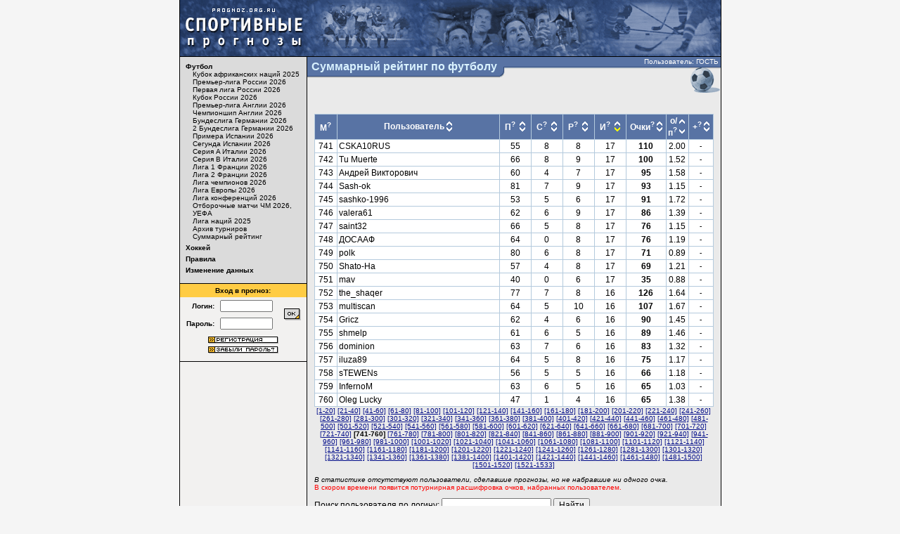

--- FILE ---
content_type: text/html; charset=UTF-8
request_url: http://www.prognoz.org.ru/sport/soccer/common_rating/index.php?offset=740&sortby=5&order=0
body_size: 7109
content:
<HTML>
<HEAD>
<TITLE>Суммарный рейтинг по футболу - Спортивные прогнозы</TITLE>
<meta http-equiv="Content-Type" content="text/html; charset=utf-8" />
<meta http-equiv="Content-Language" content="ru" />
<meta name="copyright" content="copyright ©2003, prognoz.org.ru, ipredictor.ru, sport-prognoz.org.ru" />
<meta name="Robots" content="index, follow">
<meta name="robots" content="all" />
<meta name="Revisit" content="10" />
<meta name="description" content="Спортивные прогнозы на результаты футбольных и хоккейных матчей официальных соревнований, проводимых национальными и международными футбольными и хоккейными ассоциациями." />
<meta name="keywords" content="спорт, футбол, хоккей, Олимпиада, чемпионат Мира, чемпионат Европы, футбол России, сборная России, футбол Англии, Премьер-Лига, футбол Германии, Бундеслига, футбол Испании, Ла Лига, футбол Италии, Серия А, футбол Франции, Лига 1, ФИФА, еврокубки, Кубок УЕФА, Лига Европы, Лига Чемпионов, Суперлига, КХЛ, НХЛ, новости спорта, игра, матч, статистика, рейтинг, прогноз, ставка, результат, букмекер" />
<link rel="shortcut icon" type="image/x-icon" href="/favicon.ico">
<LINK rel="stylesheet" type="text/css" href="/css/fhp.css">
<script type="text/javascript" src="/js/jquery/jquery.js"></script>
</HEAD>
<BODY bgcolor="#f5f5f5" text="#000000" alink="#660000" link="#000b89" vlink="#000000">
<!-- head -->
<table align="center" width="771" border="0" cellspacing="0" cellpadding="0">
<tr bgcolor="#005780">
    <td bgcolor="#000000"><img src="/img/emp.gif" width="1" height="1" border="0"></td>
    <td><a href="/"><img src="/img/top_logo.gif" width="181" height="80" border="0" alt="Спортивные прогнозы" title="Спортивные прогнозы"></a></td>
    <td><a href="/sport/soccer/"><img src="/img/top_football.gif" width="173" height="80" border="0" alt="Футбол" title="Футбол"></a></td>
    <td><img src="/img/top_center.gif" width="234" height="80" border="0" alt="Пользователи нашего сайта смотрят матч, на который поставили прогноз, что как бы символизирует..." title="Пользователи нашего сайта смотрят матч, на который поставили прогноз, что как бы символизирует..."></td>
    <td><a href="/sport/hockey/"><img src="/img/top_hockey.gif" width="182" height="80" border="0" alt="Хоккей" title="Хоккей"></a></td>
</tr>
</table>
<!-- /head -->

<!-- body -->
<table align="center" width="771" border="0" cellspacing="0" cellpadding="0">
<tr bgcolor="#000000">
    <td bgcolor="#000000"><img src="/img/emp.gif" width="1" height="1" border="0"></td>
	<td><img src="/img/emp.gif" width="180" height="1" border="0"></td>
    <td><img src="/img/emp.gif" width="1" height="1" border="0"></td>
    <td><img src="/img/emp.gif" width="588" height="1" border="0"></td>
    <td><img src="/img/emp.gif" width="1" height="1" border="0"></td>
</tr>
<tr>
    <!-- left column -->
    <td bgcolor="#000000"><img src="/img/emp.gif" width="1" height="1" border="0"></td>
    <td bgcolor="#f2f1f0" valign="top"><table width="180" border="0" cellspacing="0" cellpadding="0">
        <tr>
        	<td bgcolor="#dbdbdb">
<table border="0" cellspacing="0" cellpadding="8">
<tr>
	<td class="menu2">
	<a class="menu2" href="/sport/soccer/"><b>Футбол</b></a><br clear="all">
<div style="margin: 0; padding: 0 0 0 10px;">	<a class="menu2" href="/sport/soccer/tournament_409/">Кубок африканских наций 2025</a><br clear="all">
	<a class="menu2" href="/sport/soccer/tournament_413/">Премьер-лига России 2026</a><br clear="all">
	<a class="menu2" href="/sport/soccer/tournament_414/">Первая лига России 2026</a><br clear="all">
	<a class="menu2" href="/sport/soccer/tournament_415/">Кубок России 2026</a><br clear="all">
	<a class="menu2" href="/sport/soccer/tournament_416/">Премьер-лига Англии 2026</a><br clear="all">
	<a class="menu2" href="/sport/soccer/tournament_417/">Чемпионшип Англии 2026</a><br clear="all">
	<a class="menu2" href="/sport/soccer/tournament_418/">Бундеслига Германии 2026</a><br clear="all">
	<a class="menu2" href="/sport/soccer/tournament_419/">2 Бундеслига Германии 2026</a><br clear="all">
	<a class="menu2" href="/sport/soccer/tournament_420/">Примера Испании 2026</a><br clear="all">
	<a class="menu2" href="/sport/soccer/tournament_421/">Сегунда Испании 2026</a><br clear="all">
	<a class="menu2" href="/sport/soccer/tournament_422/">Серия A Италии 2026</a><br clear="all">
	<a class="menu2" href="/sport/soccer/tournament_423/">Серия B Италии 2026</a><br clear="all">
	<a class="menu2" href="/sport/soccer/tournament_424/">Лига 1 Франции 2026</a><br clear="all">
	<a class="menu2" href="/sport/soccer/tournament_425/">Лига 2 Франции 2026</a><br clear="all">
	<a class="menu2" href="/sport/soccer/tournament_410/">Лига чемпионов 2026</a><br clear="all">
	<a class="menu2" href="/sport/soccer/tournament_411/">Лига Европы 2026</a><br clear="all">
	<a class="menu2" href="/sport/soccer/tournament_412/">Лига конференций 2026</a><br clear="all">
	<a class="menu2" href="/sport/soccer/tournament_404/">Отборочные матчи ЧМ 2026, УЕФА</a><br clear="all">
	<a class="menu2" href="/sport/soccer/tournament_402/">Лига наций 2025</a><br clear="all">
	<a class="menu2" href="/sport/soccer/archive/">Архив турниров</a><br clear="all">
	<a class="menu2" href="/sport/soccer/common_rating/">Суммарный рейтинг</a><br clear="all">
</div><div style="padding: 0; margin: 0; width: 1px; height: 5px;"><img src="/img/emp.gif" width="1" height="5" border="0"></div>
	<a class="menu2" href="/sport/hockey/"><b>Хоккей</b></a><br clear="all">
<div style="padding: 0; margin: 0; width: 1px; height: 5px;"><img src="/img/emp.gif" width="1" height="5" border="0"></div>
	<a class="menu2" href="/sport/rulez/"><b>Правила</b></a><br clear="all">
<div style="padding: 0; margin: 0; width: 1px; height: 5px;"><img src="/img/emp.gif" width="1" height="5" border="0"></div>
	<a class="menu2" href="/sport/edit/"><b>Изменение данных</b></a><br clear="all">
<div style="padding: 0; margin: 0; width: 1px; height: 5px;"><img src="/img/emp.gif" width="1" height="5" border="0"></div>
	</td>
</tr>
</table>
		</td>
        </tr>
        <tr>
        	<td bgcolor="#000000"><img src="/img/emp.gif" width="1" height="1" border="0"></td>
        </tr>
<TR>
	<TD>
	<TABLE border="0" cellspacing="0" cellpadding="4" width="100%">
		<TR>
			<TD class="menu2" align="center" bgcolor="#ffcc44" colspan="3"><B>Вход в прогноз:</B></TD>
		</TR>
	        <FORM method="get">
		<TR>
			<TD class="menu2" align="right"><INPUT type="hidden" name="action" value="authentication"><b>Логин:</b></TD>
			<TD><INPUT style="width: 75px;" type="text" name="Login" class="menu2" size="8" tabindex="1"></TD>
			<TD rowspan="2"><input type="image" src="/img/bt_ok.gif" alt="OK" border="0" tabindex="3" width="24" height="17"></TD>
		</TR>
		<TR>
			<TD class="menu2" align="right"><b>Пароль:</b></TD>
			<TD><INPUT style="width: 75px;" type="password" name="Password" class="menu2" size="8" tabindex="2"></TD>
		</TR>
        </FORM>
		<TR>
			<TD colspan="3" class="menu2" align="center">
            <A class="menu1" href="/registration"><img src="/img/bt_registration.gif" width="100" height="10" alt="регистрация" border="0" vspace="2"></A><br>
            <A class="menu1" href="/forgotten"><img src="/img/bt_f-passw.gif" width="100" height="10" alt="забыли пароль?" border="0" vspace="2"></TD>
		</TR>
	</TABLE></TD>
</TR>
<TR>
	<TD><IMG src="/img/emp.gif" width="1" height="5" border="0"></TD>
</TR>
<TR>
	<TD bgcolor="#000000"><IMG src="/img/emp.gif" width="1" height="1" border="0"></TD>
</TR>        </table>
    </td>
    <!-- /left column -->
    <td bgcolor="#000000"><img src="/img/emp.gif" width="1" height="1" border="0"></td>
    <!-- center column -->
    <td bgcolor="#eaeaea" valign="top">
	<table width="588" border="0" cellspacing="0" cellpadding="0">
	<tr>
		<td valign="top"><!--rowspan="2"><img src="/img/zag_allrating.gif" alt="Общий рейтинг" width="237" height="53" border="0">--><table border="0" cellspacing="0" cellpadding="0"><tr><td class="tournament_name">Суммарный рейтинг по футболу</td><td><img src="/img/title_ugol.gif" width="7" height="53" border="0"></td></tr></table></td>
		<!--<td bgcolor="#5873a4" align="right">--><td width="99%" class="tournament_name_right" align="right" valign="top">
		<table width="100%" border="0" cellspacing="0" cellpadding="0">
		<tr>
			<td><img src="/img/emp.gif" width="1" height="14" border="0"></td>
			<td class="status" align="right">Пользователь: ГОСТЬ&nbsp;</td>
		</tr>
		<tr>
			<td colspan="2" align="right"><img src="/img/znak_soccer.gif" title="Футбол" alt="Футбол" width="45" height="39" border="0"><!--<img src="/img/ball.gif" alt="Футбол" width="351" height="39" border="0">--></td>
		</tr>
		</table>
		</td>
	</tr>
	</table>
    <table width="588" border="0" cellspacing="0" cellpadding="0">
    <tr>
        <td><img src="/img/emp.gif" width="10" height="1" border="0"></td>
    	<td width="100%">
<!-- content -->
<NOINDEX>
<span class="zag"><b><!--<--tmpl_if name="common">Суммарный рейтинг пользователей по всем турнирам <--tmpl_if name="common" value="1">по футболу<--tmpl_else>по хоккею<--/tmpl_if>--></b></span><br><br>


<table width="100%" border="0" cellspacing="0" cellpadding="0">
<tr><td bgcolor="#b4cadd">
<table width="100%" border="0" cellspacing="1" cellpadding="2">
<tr bgcolor="#5873a4" align="center">
	<td><a title="Место пользователя в рейтинге" class="whb" style='cursor: help;'>М<sup>?</sup></a></td>
	<td width="100%">
	<table border="0" cellspacing="0" cellpadding="0">
	<tr>
		<td rowspan="2" class="whb">&nbsp;Пользователь&nbsp;</td>
		<td><a href="index.php?offset=740&sortby=1&order=1"><img src="/img/sort-up.gif" width="8" height="9" border="0" title="по возрастанию"></a></td>
		<td rowspan="2">&nbsp;</td>
	</tr>
	<tr><td><a href="index.php?offset=740&sortby=1&order=0"><img src="/img/sort-down.gif" width="8" height="9" border="0" title="по убыванию"></a></td></tr>
	</table>
	</td>
	<td>
	<table width="40" border="0" cellspacing="0" cellpadding="0">
	<tr>
		<td rowspan="2" align="center">&nbsp;<a title="Прогнозы - количество введенных прогнозов" class="whb" style='cursor: help;'>П<sup>?</sup></a>&nbsp;</td>
		<td><a href="index.php?offset=740&sortby=2&order=1"><img src="/img/sort-up.gif" width="8" height="9" border="0" title="по возрастанию"></a></td>
		<td rowspan="2">&nbsp;</td>
	</tr>
	<tr><td><a href="index.php?offset=740&sortby=2&order=0"><img src="/img/sort-down.gif" width="8" height="9" border="0" title="по убыванию"></a></td></tr>
	</table>
	</td>
	<td>
	<table width="40" border="0" cellspacing="0" cellpadding="0">
	<tr>
		<td rowspan="2" align="center">&nbsp;<a title="Счета - количество матчей с угаданным счетом" class="whb" style='cursor: help;'>С<sup>?</sup></a>&nbsp;</td>
		<td><a href="index.php?offset=740&sortby=3&order=1"><img src="/img/sort-up.gif" width="8" height="9" border="0" title="по возрастанию"></a></td>
		<td rowspan="2">&nbsp;</td>
	</tr>
	<tr><td><a href="index.php?offset=740&sortby=3&order=0"><img src="/img/sort-down.gif" width="8" height="9" border="0" title="по убыванию"></a></td></tr>
	</table>
	</td>
	<td>
	<table width="40" border="0" cellspacing="0" cellpadding="0">
	<tr>
		<td rowspan="2" align="center">&nbsp;<a title="Разницы - количество матчей с угаданной разницей мячей / шайб" class="whb" style='cursor: help;'>Р<sup>?</sup></a>&nbsp;</td>
		<td><a href="index.php?offset=740&sortby=4&order=1"><img src="/img/sort-up.gif" width="8" height="9" border="0" title="по возрастанию"></a></td>
		<td rowspan="2">&nbsp;</td>
	</tr>
	<tr><td><a href="index.php?offset=740&sortby=4&order=0"><img src="/img/sort-down.gif" width="8" height="9" border="0" title="по убыванию"></a></td></tr>
	</table>
	</td>
	<td>
	<table width="40" border="0" cellspacing="0" cellpadding="0">
	<tr>
		<td rowspan="2" align="center">&nbsp;<a title="Исходы - количество матчей с угаданным исходом" class="whb" style='cursor: help;'>И<sup>?</sup></a>&nbsp;</td>
		<td><a href="index.php?offset=740&sortby=5&order=1"><img src="/img/sort-up.gif" width="8" height="9" border="0" title="по возрастанию"></a></td>
		<td rowspan="2">&nbsp;</td>
	</tr>
	<tr><td><a href="index.php?offset=740&sortby=5&order=0"><img src="/img/sort-down-on.gif" width="8" height="9" border="0" title="по убыванию"></a></td></tr>
	</table>
	</td>
	<td>
	<table border="0" cellspacing="0" cellpadding="0">
	<tr>
		<td rowspan="2">&nbsp;<a title="сумма очков" class="whb" style='cursor: help;'>Очки<sup>?</sup></a>&nbsp;</td>
		<td><a href="index.php?offset=740&sortby=6&order=1"><img src="/img/sort-up.gif" width="8" height="9" border="0" title="по возрастанию"></a></td>
		<td rowspan="2">&nbsp;</td>
	</tr>
	<tr><td><a href="index.php?offset=740&sortby=6&order=0"><img src="/img/sort-down.gif" width="8" height="9" border="0" title="по убыванию"></a></td></tr>
	</table>
	</td>
	<td>
	<table border="0" cellspacing="0" cellpadding="0">
	<tr>
		<td rowspan="2">&nbsp;<a title="среднее количество очков за прогноз (количество очков деленое на кол-во прогнозов)" class="whb" style='cursor: help;'>о/п<sup>?</sup></a>&nbsp;</td>
		<td><a href="index.php?offset=740&sortby=7&order=1"><img src="/img/sort-up.gif" width="8" height="9" border="0" title="по возрастанию"></a></td>
		<td rowspan="2">&nbsp;</td>
	</tr>
	<tr><td><a href="index.php?offset=740&sortby=7&order=0"><img src="/img/sort-down.gif" width="8" height="9" border="0" title="по убыванию"></a></td></tr>
	</table>
	</td>
	<td>
	<table border="0" cellspacing="0" cellpadding="0">
	<tr>
		<td rowspan="2">&nbsp;<a title='количество очков, полученное игроком за последний игровой день (знак "минус" означает отсутствие прогнозов на этот день)' class="whb" style='cursor: help;'>+<sup>?</sup></a>&nbsp;</td>
		<td><a href="index.php?offset=740&sortby=8&order=1"><img src="/img/sort-up.gif" width="8" height="9" border="0" title="по возрастанию"></a></td>
		<td rowspan="2">&nbsp;</td>
	</tr>
	<tr><td><a href="index.php?offset=740&sortby=8&order=0"><img src="/img/sort-down.gif" width="8" height="9" border="0" title="по убыванию"></a></td></tr>
	</table>
	</td>
</tr>
<tr align="center" bgcolor="#ffffff">
	<td align="right">&nbsp;741&nbsp;</td>
	<td align="left">CSKA10RUS</td>
	<td>55</td>
	<td>8</td>
	<td>8</td>
	<td>17</td>
	<td><b>110</b></td>
	<td>2.00</td>
	<td class="small">-</td>
</tr>
<tr align="center" bgcolor="#ffffff">
	<td align="right">&nbsp;742&nbsp;</td>
	<td align="left">Tu Muerte</td>
	<td>66</td>
	<td>8</td>
	<td>9</td>
	<td>17</td>
	<td><b>100</b></td>
	<td>1.52</td>
	<td class="small">-</td>
</tr>
<tr align="center" bgcolor="#ffffff">
	<td align="right">&nbsp;743&nbsp;</td>
	<td align="left">Андрей Викторович </td>
	<td>60</td>
	<td>4</td>
	<td>7</td>
	<td>17</td>
	<td><b>95</b></td>
	<td>1.58</td>
	<td class="small">-</td>
</tr>
<tr align="center" bgcolor="#ffffff">
	<td align="right">&nbsp;744&nbsp;</td>
	<td align="left">Sash-ok</td>
	<td>81</td>
	<td>7</td>
	<td>9</td>
	<td>17</td>
	<td><b>93</b></td>
	<td>1.15</td>
	<td class="small">-</td>
</tr>
<tr align="center" bgcolor="#ffffff">
	<td align="right">&nbsp;745&nbsp;</td>
	<td align="left">sashko-1996</td>
	<td>53</td>
	<td>5</td>
	<td>6</td>
	<td>17</td>
	<td><b>91</b></td>
	<td>1.72</td>
	<td class="small">-</td>
</tr>
<tr align="center" bgcolor="#ffffff">
	<td align="right">&nbsp;746&nbsp;</td>
	<td align="left">valera61</td>
	<td>62</td>
	<td>6</td>
	<td>9</td>
	<td>17</td>
	<td><b>86</b></td>
	<td>1.39</td>
	<td class="small">-</td>
</tr>
<tr align="center" bgcolor="#ffffff">
	<td align="right">&nbsp;747&nbsp;</td>
	<td align="left">saint32</td>
	<td>66</td>
	<td>5</td>
	<td>8</td>
	<td>17</td>
	<td><b>76</b></td>
	<td>1.15</td>
	<td class="small">-</td>
</tr>
<tr align="center" bgcolor="#ffffff">
	<td align="right">&nbsp;748&nbsp;</td>
	<td align="left">ДОСААФ</td>
	<td>64</td>
	<td>0</td>
	<td>8</td>
	<td>17</td>
	<td><b>76</b></td>
	<td>1.19</td>
	<td class="small">-</td>
</tr>
<tr align="center" bgcolor="#ffffff">
	<td align="right">&nbsp;749&nbsp;</td>
	<td align="left">polk</td>
	<td>80</td>
	<td>6</td>
	<td>8</td>
	<td>17</td>
	<td><b>71</b></td>
	<td>0.89</td>
	<td class="small">-</td>
</tr>
<tr align="center" bgcolor="#ffffff">
	<td align="right">&nbsp;750&nbsp;</td>
	<td align="left">Shato-Ha</td>
	<td>57</td>
	<td>4</td>
	<td>8</td>
	<td>17</td>
	<td><b>69</b></td>
	<td>1.21</td>
	<td class="small">-</td>
</tr>
<tr align="center" bgcolor="#ffffff">
	<td align="right">&nbsp;751&nbsp;</td>
	<td align="left">mav</td>
	<td>40</td>
	<td>0</td>
	<td>6</td>
	<td>17</td>
	<td><b>35</b></td>
	<td>0.88</td>
	<td class="small">-</td>
</tr>
<tr align="center" bgcolor="#ffffff">
	<td align="right">&nbsp;752&nbsp;</td>
	<td align="left">the_shaqer</td>
	<td>77</td>
	<td>7</td>
	<td>8</td>
	<td>16</td>
	<td><b>126</b></td>
	<td>1.64</td>
	<td class="small">-</td>
</tr>
<tr align="center" bgcolor="#ffffff">
	<td align="right">&nbsp;753&nbsp;</td>
	<td align="left">multiscan</td>
	<td>64</td>
	<td>5</td>
	<td>10</td>
	<td>16</td>
	<td><b>107</b></td>
	<td>1.67</td>
	<td class="small">-</td>
</tr>
<tr align="center" bgcolor="#ffffff">
	<td align="right">&nbsp;754&nbsp;</td>
	<td align="left">Gricz</td>
	<td>62</td>
	<td>4</td>
	<td>6</td>
	<td>16</td>
	<td><b>90</b></td>
	<td>1.45</td>
	<td class="small">-</td>
</tr>
<tr align="center" bgcolor="#ffffff">
	<td align="right">&nbsp;755&nbsp;</td>
	<td align="left">shmelp</td>
	<td>61</td>
	<td>6</td>
	<td>5</td>
	<td>16</td>
	<td><b>89</b></td>
	<td>1.46</td>
	<td class="small">-</td>
</tr>
<tr align="center" bgcolor="#ffffff">
	<td align="right">&nbsp;756&nbsp;</td>
	<td align="left">dominion</td>
	<td>63</td>
	<td>7</td>
	<td>6</td>
	<td>16</td>
	<td><b>83</b></td>
	<td>1.32</td>
	<td class="small">-</td>
</tr>
<tr align="center" bgcolor="#ffffff">
	<td align="right">&nbsp;757&nbsp;</td>
	<td align="left">iluza89</td>
	<td>64</td>
	<td>5</td>
	<td>8</td>
	<td>16</td>
	<td><b>75</b></td>
	<td>1.17</td>
	<td class="small">-</td>
</tr>
<tr align="center" bgcolor="#ffffff">
	<td align="right">&nbsp;758&nbsp;</td>
	<td align="left">sTEWENs</td>
	<td>56</td>
	<td>5</td>
	<td>5</td>
	<td>16</td>
	<td><b>66</b></td>
	<td>1.18</td>
	<td class="small">-</td>
</tr>
<tr align="center" bgcolor="#ffffff">
	<td align="right">&nbsp;759&nbsp;</td>
	<td align="left">InfernoM</td>
	<td>63</td>
	<td>6</td>
	<td>5</td>
	<td>16</td>
	<td><b>65</b></td>
	<td>1.03</td>
	<td class="small">-</td>
</tr>
<tr align="center" bgcolor="#ffffff">
	<td align="right">&nbsp;760&nbsp;</td>
	<td align="left">Oleg Lucky</td>
	<td>47</td>
	<td>1</td>
	<td>4</td>
	<td>16</td>
	<td><b>65</b></td>
	<td>1.38</td>
	<td class="small">-</td>
</tr>
</table>
</td></tr></table>

<div class="small" align="center"><a href="index.php?offset=0&sortby=5&order=0">[1-20]</a> <a href="index.php?offset=20&sortby=5&order=0">[21-40]</a> <a href="index.php?offset=40&sortby=5&order=0">[41-60]</a> <a href="index.php?offset=60&sortby=5&order=0">[61-80]</a> <a href="index.php?offset=80&sortby=5&order=0">[81-100]</a> <a href="index.php?offset=100&sortby=5&order=0">[101-120]</a> <a href="index.php?offset=120&sortby=5&order=0">[121-140]</a> <a href="index.php?offset=140&sortby=5&order=0">[141-160]</a> <a href="index.php?offset=160&sortby=5&order=0">[161-180]</a> <a href="index.php?offset=180&sortby=5&order=0">[181-200]</a> <a href="index.php?offset=200&sortby=5&order=0">[201-220]</a> <a href="index.php?offset=220&sortby=5&order=0">[221-240]</a> <a href="index.php?offset=240&sortby=5&order=0">[241-260]</a> <a href="index.php?offset=260&sortby=5&order=0">[261-280]</a> <a href="index.php?offset=280&sortby=5&order=0">[281-300]</a> <a href="index.php?offset=300&sortby=5&order=0">[301-320]</a> <a href="index.php?offset=320&sortby=5&order=0">[321-340]</a> <a href="index.php?offset=340&sortby=5&order=0">[341-360]</a> <a href="index.php?offset=360&sortby=5&order=0">[361-380]</a> <a href="index.php?offset=380&sortby=5&order=0">[381-400]</a> <a href="index.php?offset=400&sortby=5&order=0">[401-420]</a> <a href="index.php?offset=420&sortby=5&order=0">[421-440]</a> <a href="index.php?offset=440&sortby=5&order=0">[441-460]</a> <a href="index.php?offset=460&sortby=5&order=0">[461-480]</a> <a href="index.php?offset=480&sortby=5&order=0">[481-500]</a> <a href="index.php?offset=500&sortby=5&order=0">[501-520]</a> <a href="index.php?offset=520&sortby=5&order=0">[521-540]</a> <a href="index.php?offset=540&sortby=5&order=0">[541-560]</a> <a href="index.php?offset=560&sortby=5&order=0">[561-580]</a> <a href="index.php?offset=580&sortby=5&order=0">[581-600]</a> <a href="index.php?offset=600&sortby=5&order=0">[601-620]</a> <a href="index.php?offset=620&sortby=5&order=0">[621-640]</a> <a href="index.php?offset=640&sortby=5&order=0">[641-660]</a> <a href="index.php?offset=660&sortby=5&order=0">[661-680]</a> <a href="index.php?offset=680&sortby=5&order=0">[681-700]</a> <a href="index.php?offset=700&sortby=5&order=0">[701-720]</a> <a href="index.php?offset=720&sortby=5&order=0">[721-740]</a> <b>[741-760]</b> <a href="index.php?offset=760&sortby=5&order=0">[761-780]</a> <a href="index.php?offset=780&sortby=5&order=0">[781-800]</a> <a href="index.php?offset=800&sortby=5&order=0">[801-820]</a> <a href="index.php?offset=820&sortby=5&order=0">[821-840]</a> <a href="index.php?offset=840&sortby=5&order=0">[841-860]</a> <a href="index.php?offset=860&sortby=5&order=0">[861-880]</a> <a href="index.php?offset=880&sortby=5&order=0">[881-900]</a> <a href="index.php?offset=900&sortby=5&order=0">[901-920]</a> <a href="index.php?offset=920&sortby=5&order=0">[921-940]</a> <a href="index.php?offset=940&sortby=5&order=0">[941-960]</a> <a href="index.php?offset=960&sortby=5&order=0">[961-980]</a> <a href="index.php?offset=980&sortby=5&order=0">[981-1000]</a> <a href="index.php?offset=1000&sortby=5&order=0">[1001-1020]</a> <a href="index.php?offset=1020&sortby=5&order=0">[1021-1040]</a> <a href="index.php?offset=1040&sortby=5&order=0">[1041-1060]</a> <a href="index.php?offset=1060&sortby=5&order=0">[1061-1080]</a> <a href="index.php?offset=1080&sortby=5&order=0">[1081-1100]</a> <a href="index.php?offset=1100&sortby=5&order=0">[1101-1120]</a> <a href="index.php?offset=1120&sortby=5&order=0">[1121-1140]</a> <a href="index.php?offset=1140&sortby=5&order=0">[1141-1160]</a> <a href="index.php?offset=1160&sortby=5&order=0">[1161-1180]</a> <a href="index.php?offset=1180&sortby=5&order=0">[1181-1200]</a> <a href="index.php?offset=1200&sortby=5&order=0">[1201-1220]</a> <a href="index.php?offset=1220&sortby=5&order=0">[1221-1240]</a> <a href="index.php?offset=1240&sortby=5&order=0">[1241-1260]</a> <a href="index.php?offset=1260&sortby=5&order=0">[1261-1280]</a> <a href="index.php?offset=1280&sortby=5&order=0">[1281-1300]</a> <a href="index.php?offset=1300&sortby=5&order=0">[1301-1320]</a> <a href="index.php?offset=1320&sortby=5&order=0">[1321-1340]</a> <a href="index.php?offset=1340&sortby=5&order=0">[1341-1360]</a> <a href="index.php?offset=1360&sortby=5&order=0">[1361-1380]</a> <a href="index.php?offset=1380&sortby=5&order=0">[1381-1400]</a> <a href="index.php?offset=1400&sortby=5&order=0">[1401-1420]</a> <a href="index.php?offset=1420&sortby=5&order=0">[1421-1440]</a> <a href="index.php?offset=1440&sortby=5&order=0">[1441-1460]</a> <a href="index.php?offset=1460&sortby=5&order=0">[1461-1480]</a> <a href="index.php?offset=1480&sortby=5&order=0">[1481-1500]</a> <a href="index.php?offset=1500&sortby=5&order=0">[1501-1520]</a> <a href="index.php?offset=1520&sortby=5&order=0">[1521-1533]</a></div>

<div class="small" style='padding-top:10px;padding-bottom:10px;'>
<i>В статистике отсутствуют пользователи, сделавшие прогнозы, но не набравшие ни одного очка.</i>
<br><font color='red'>В скором времени появится потурнирная расшифровка очков, набранных пользователем.</font></div>

<form action="index.php" method="get">
Поиск пользователя по логину: <input type='text' name='user_name' value=''> <input type="submit" value="Найти">
<div class='small'>Поиск не чувствителен к регистру.<br>
Поиск находит первого пользователя, логин которого содержит искомую строку.<br>
Найденный пользователь, подсвечивается красным фоном.</div>
</form>

</NOINDEX>
<!-- /content -->
</td>
        <td><img src="/img/emp.gif" width="10" height="1" border="0"></td>
    </tr>
    </table></td>
    <!-- /center column -->
    <td bgcolor="#000000"><img src="/img/emp.gif" width="1" height="1" border="0"></td>
</tr>
</table>
<!-- /body -->

<!-- bottom -->
<table align="center" width="771" border="0" cellspacing="0" cellpadding="0">
<tr>
    <td bgcolor="#000000"><img src="/img/emp.gif" width="1" height="1" border="0" alt="" title=""/></td>
	<td bgcolor="#f2f1f0" align="center" valign="bottom"><!--Rating@Mail.ru counter-->
<script language="javascript" type="text/javascript"><!--
d=document;var a='';a+=';r='+escape(d.referrer);js=10;//--></script>
<script language="javascript1.1" type="text/javascript"><!--
a+=';j='+navigator.javaEnabled();js=11;//--></script>
<script language="javascript1.2" type="text/javascript"><!--
s=screen;a+=';s='+s.width+'*'+s.height;
a+=';d='+(s.colorDepth?s.colorDepth:s.pixelDepth);js=12;//--></script>
<script language="javascript1.3" type="text/javascript"><!--
js=13;//--></script><script language="javascript" type="text/javascript"><!--
d.write('<a href="http://top.mail.ru/jump?from=409702" target="_top">'+
'<img src="http://d0.c4.b6.a0.top.mail.ru/counter?id=409702;t=52;js='+js+
a+';rand='+Math.random()+'" alt="Рейтинг@Mail.ru" border="0" '+
'height="31" width="88"><\/a>');if(11<js)d.write('<'+'!-- ');//--></script>
<noscript><a target="_top" href="http://top.mail.ru/jump?from=409702">
<img src="http://d0.c4.b6.a0.top.mail.ru/counter?js=na;id=409702;t=52"
height="31" width="88" border="0" alt="Рейтинг@Mail.ru"></a></noscript>
<script language="javascript" type="text/javascript"><!--
if(11<js)d.write('--'+'>');//--></script>
<!--// Rating@Mail.ru counter--><br/>
<img src="/img/emp.gif" width="1" height="4" border="0" alt="" title=""/><br/>
        <div id='Rambler-counter'>
            <!-- Внимание! В этом div'е не нельзя размещать пользовательский контент: он будет затерт! -->
            <noscript>
                <a href="http://top100.rambler.ru/navi/384682/">
                    <img src="http://counter.rambler.ru/top100.cnt?384682" alt="Rambler's Top100" border="0" />
                </a>
            </noscript>
        </div>

        <!-- Код скрипта должен быть размещен строго ниже контейнера для логотипа (div c id='Rambler-counter') -->
        <script type="text/javascript">
            var _top100q = _top100q || [];
            _top100q.push(['setAccount', '384682']);
            _top100q.push(['trackPageviewByLogo', document.getElementById('Rambler-counter')]);

            (function(){
                var pa = document.createElement("script");
                pa.type = "text/javascript";
                pa.async = true;
                pa.src = ("https:" == document.location.protocol ? "https:" : "http:") + "//st.top100.ru/top100/top100.js";
                var s = document.getElementsByTagName("script")[0];
                s.parentNode.insertBefore(pa, s);
            })();
        </script>
    </td>
    <td bgcolor="#000000"><img src="/img/emp.gif" width="1" height="1" border="0" alt="" title=""/></td>
    <td bgcolor="#ececec" align="center"><img src="/img/emp.gif" width="1" height="15" border="0" alt="" title=""/><br/><!-- img src="/img/bot_ban.gif" width="468" height="60" border="0" --></td>
    <td bgcolor="#000000"><img src="/img/emp.gif" width="1" height="1" border="0" alt="" title=""/></td>
</tr>
<tr>
    <td bgcolor="#000000"><img src="/img/emp.gif" width="1" height="1" border="0" alt="" title=""/></td>
	<td bgcolor="#f2f1f0"><img src="/img/emp.gif" width="180" height="1" border="0" alt="" title=""/></td>
    <td bgcolor="#000000"><img src="/img/emp.gif" width="1" height="7" border="0" alt="" title=""/></td>
    <td bgcolor="#ececec"><img src="/img/emp.gif" width="588" height="1" border="0" alt="" title=""/></td>
    <td bgcolor="#000000"><img src="/img/emp.gif" width="1" height="1" border="0" alt="" title=""/></td>
</tr>
</table>
<table align="center" width="771" border="0" cellspacing="0" cellpadding="0">
<tr>
    <td bgcolor="#000000"><img src="/img/emp.gif" width="1" height="1" border="0" alt="" title=""/></td>
	<td bgcolor="#000000"><img src="/img/emp.gif" width="1" height="1" border="0" alt="" title=""/></td>
</tr>
<tr>
    <td bgcolor="#000000"><img src="/img/emp.gif" width="1" height="1" border="0" alt="" title=""/></td>
	<td width="100%" align="right" bgcolor="#005d92"><img src="/img/bgb.gif" width="1" height="8" border="0" alt="" title=""/></td>
</tr>
</table>
<!-- /bottom -->

<script type="text/javascript">
var gaJsHost = (("https:" == document.location.protocol) ? "https://ssl." : "http://www.");
document.write(unescape("%3Cscript src='" + gaJsHost + "google-analytics.com/ga.js' type='text/javascript'%3E%3C/script%3E"));
</script>
<script type="text/javascript">
var pageTracker = _gat._getTracker("UA-390502-1");
pageTracker._trackPageview();
</script>

</body>
</html>


--- FILE ---
content_type: text/css
request_url: http://www.prognoz.org.ru/css/fhp.css
body_size: 7012
content:
/*
* {
	-moz-box-sizing: border-box;
	-webkit-box-sizing: border-box;
	-ms-box-sizing: border-box;
	box-sizing: border-box;
}
*/

body a {
    outline: none;
}

body, form {
    margin: 0;
}

body, td {
    font-family: Tahoma, Arial, Helvetica, sans-serif;
    font-size: 12px;
    color: #000000;
}

input, textarea, select {
    font-family: Tahoma, Arial, Helvetica, sans-serif;
    font-size: 12px;
    color: #000000;
}

img.itop {
    vertical-align: top;
}

.line {
    margin: 0 auto;
    padding: 0;
    border: 0;
    border-bottom: 1px solid #000000;
    height: 0;
    overflow: hidden;
    font-size: 0;
}

.w771 {
    width: 771px;
    font-size: 0;
}

.w771h8 {
    width: 769px;
    height: 8px;
    border-bottom: 0;
    border-left: 1px solid #000000;
    border-right: 1px solid #000000;
    background-color: #005d92;
    text-align: right;
    font-size: 0;
}

.w588h10 {
    width: 588px;
    height: 10px;
    margin: 0;
    font-size: 0;
}

.w180 {
    width: 180px;
    margin: 0;
    font-size: 0;
}

.w180h4 {
    height: 4px;
    background-color: #F2F1F0;
    font-size: 0;
}

.w1h10 {
    width: 1px;
    height: 10px;
    margin: 0;
    background-color: #000000;
    font-size: 0;
}

.lnk {
    font-family: Tahoma, Arial, Helvetica, sans-serif;
    font-size: 12px;
    color: #000000;
    text-decoration: none;
}

.lnkbig {
    font-family: Tahoma, Arial, Helvetica, sans-serif;
    font-size: 16px;
    color: #000000;
    text-decoration: none;
}

.lnksmall {
    font-family: Tahoma, Arial, Helvetica, sans-serif;
    font-size: 10px;
    color: #000000;
    text-decoration: none;
}

a.lnk:hover {
    font-family: Tahoma, Arial, Helvetica, sans-serif;
    font-size: 12px;
    color: #5873a4;
    text-decoration: none;
}

.menu1 {
    font-family: Verdana, Tahoma, Arial, Helvetica, sans-serif;
    font-size: 10px;
    color: #0a5374;
    text-decoration: none;
}

a.menu1:hover {
    /*
        font-family: Verdana, Tahoma,  Arial, Helvetica, sans-serif;
        font-size:10px;
        text-decoration: none;
    */
    color: #5873a4;
}

.menu2 {
    font-family: Verdana, Tahoma, Arial, Helvetica, sans-serif;
    font-size: 10px;
    color: #000000;
    text-decoration: none;
}

a.menu2:hover {
    /*
        font-family: Verdana, Tahoma,  Arial, Helvetica, sans-serif;
        font-size:10px;
        text-decoration: none;
    */
    color: #5873a4;
}

.zag {
    font-family: Tahoma, Arial, Helvetica, sans-serif;
    font-size: 16px;
    color: #2574a1;
}

.w100p {
    width: 100%;
    position: relative;
}

.zag_div {
    display: block;
}

.rss_a {
    display: block;
    position: absolute;
    top: 4px;
    right: 20px;
    white-space: nowrap;
    cursor: pointer;
}

.rss_icon {
    display: block;
    position: absolute;
    top: 4px;
    right: 0;
}

.zag_red {
    font-family: Tahoma, Arial, Helvetica, sans-serif;
    font-size: 16px;
    color: #ff0000;
}

.status {
    font-family: Tahoma, Arial, Helvetica, sans-serif;
    font-size: 10px;
    color: #ffffff;
    text-decoration: none;
}

a.status:hover {
    font-family: Tahoma, Arial, Helvetica, sans-serif;
    font-size: 10px;
    color: #b9c7e1;
    text-decoration: none;
}

.wh {
    font-family: Tahoma, Arial, Helvetica, sans-serif;
    font-size: 12px;
    color: #ffffff;
}

.whb {
    font-family: Tahoma, Arial, Helvetica, sans-serif;
    font-size: 12px;
    font-weight: bold;
    color: #ffffff;
}

.whm {
    font-family: Tahoma, Arial, Helvetica, sans-serif;
    font-size: 10px;
    color: #ffffff;
}

.small {
    font-family: Tahoma, Arial, Helvetica, sans-serif;
    font-size: 10px;
    color: #000000;
}

.smallp {
    font-family: Tahoma, Arial, Helvetica, sans-serif;
    font-size: 10px;
    color: #408b12;
}

.smallb {
    font-family: Tahoma, Arial, Helvetica, sans-serif;
    font-size: 10px;
    color: #0a5374;
}

.smallblue2 {
    font-family: Tahoma, Arial, Helvetica, sans-serif;
    font-size: 10px;
    color: #0000ff;
}

.blue {
    color: #0a5374;
}

.blue2 {
    color: #0000ff;
}

.green {
    color: #408b12;
}

.green2 {
    color: #00a800;
}

.grey {
    color: #888888;
}

.red {
    color: #ff0000;
}

.yellow {
    color: #FFFF00;
}

.nowrap {
    white-space: nowrap;
}

.border {
    color: #ffffff;
    border-color: #ffffff;
}

.print {
    display: block;
}

.tablebg {
    border: 1px solid #0a5374;
    border-collapse: collapse;
    color: #000000;
}

.tablebg TD {
    border: 1px solid #0a5374;
    background-color: #ffffff;
    text-align: center;
}

.tablebg TD.leader {
    background-color: #def1de;
}

.tablebg TD.middler {
    background-color: #eff7f9;
}

.tablebg TD.playoff {
    background-color: #ffffcc;
}

.tablebg TD.playout {
    background-color: #ffcccc;
}

.tablebg TD.outsider {
    background-color: #ffbbbb;
}

.tablebg TD.win {
    font-family: Tahoma, Arial, Helvetica, sans-serif;
    font-size: 10px;
    color: #00a800;
}

.tablebg TD.draw {
    font-family: Tahoma, Arial, Helvetica, sans-serif;
    font-size: 10px;
    color: #0000ff;
}

.tablebg TD.lose {
    font-family: Tahoma, Arial, Helvetica, sans-serif;
    font-size: 10px;
    color: #ff0000;
}

/* standings table */
.standings {
    width: 566px;
    border: 1px solid #b4cadd;
    border-collapse: collapse;
    color: #000000;
}

.standings TH, .standings TD {
    border: 1px solid #b4cadd;
    text-align: center;
}

.standings TH {
    padding: 2px;
    background-color: #5873a4;
}

.standings TD {
    background-color: #ffffff;
}

.standings TD.left {
    text-align: left;
}

.standings TD.right {
    text-align: right;
}

.standings TD.leader {
    background-color: #def1de;
}

.standings TD.golden_match {
    background-color: gold;
}

.standings TD.middler {
    background-color: #eff7f9;
}

.standings TD.playoff {
    background-color: #ffffcc;
}

.standings TD.playout {
    background-color: #ffcccc;
}

.standings TD.outsider {
    background-color: #ffbbbb;
}

table.goals {
    border: none;
    border-collapse: collapse;
    color: #000000;
    background: none;
}

table.goals td {
    width: 23px;
    border: none;
    background: none !important;
}

table.goals td.home {
    text-align: right;
}

table.goals td.d {
    width: 9px;
    text-align: center;
}

table.goals td.away {
    text-align: left;
}

/* /standings table */

.datetime {
    font-family: Tahoma, Arial, Helvetica, sans-serif;
    font-size: 10px;
    color: #aaaaaa;
}

/* calendar */
.cap {
    padding: 2px;
    color: #ffffff;
}

.weekday {
    text-align: center;
    width: 25px;
    color: #b22222;
}

.day {
    color: #888888;
    text-align: center;
    width: 25px;
    padding: 1px 0;
}

.day a {
    display: block;
    width: 25px;
    padding: 0;
    font-weight: bold;
    color: #0a5374;
    text-decoration: none;
    background-color: #fffeee;
}

.day a:hover {
    background-color: #ffd931;
    color: #0a5374;
}

.day span.current_day {
    display: block;
    width: 25px;
    padding: 0;
    font-weight: bold;
    color: #ffffff;
    text-decoration: none;
    background-color: #f00000;
}

/* counter */
.cntr {
    height: 1%;
    margin: 0;
    padding: 0 0 10px;
    vertical-align: bottom;
    text-align: center;
}

/* warning */
.warning {
    width: 100%;
    margin: 10px 0 0;
    padding: 5px 0;
    font-weight: bold;
    text-align: center;
    background-color: #FFCC44;
    color: #A00000;
}

/* login form */
table.login_form {
    width: 100%;
    border: none;
    border-collapse: collapse;
}

table.login_form th {
    padding: 4px;
    text-align: center;
    background-color: #ffcc44;
}

table.login_form td {
    padding: 4px 4px 0;
}

table.login_form td.img {
    font-size: 0;
}

/* rulez */
p.rulez_title {
    text-align: center;
    font-size: 18px;
    font-weight: bold;
}

p.rulez_subtitle {
    margin-bottom: 5px;
}

ol.rulez_ol_decimal {
    list-style-type: decimal;
    margin-top: 0;
}

ol.rulez_ol_lower_alpha {
    list-style-type: lower-alpha;
    margin-top: 0;
}

ul.rulez_ul_none {
    list-style-type: none;
    margin: 0;
    padding-left: 20px;
}

ul.rulez_ul_disc {
    list-style-type: disc;
    margin: 0 0 0 40px;
    padding: 0;
}

div.headline {
    position: absolute;
    top: -1000px;
    left: 0;
}

/*
 Zakumi
*/
div#hi {
    position: absolute;
    display: none;
    width: 275px;
    padding: 5px;
    background-color: #f6f6cc;
    color: #000000;
    border: 1px solid #000000;
    z-index: 20;
    white-space: normal;
}

div#says {
    position: absolute;
    display: none;
    z-index: 30;
}

div#mascot {
    position: absolute;
    display: none;
    z-index: 10;
}

/*
 set stake
*/
td.team-name {
    font-size: 1.5em;
    padding: 0 5px;
    white-space: nowrap;
}

td.prognoz {
    padding: 3px 0;
}

input.home_goals,
input.away_goals {
    text-align: center;
    direction: ltr;
    padding: 4px;
    border: 1px solid #ccc;
}

input.home_goals,
input.away_goals {
    width: 20px;
}

.predict-title {
    font-size: 1.5em;
    font-weight: bold;
}

.js-extra-time {
    cursor: pointer;
}

/* playoff2 */

table.playoff2 {
    width: 98%;
    margin: 0 1%;
    border-collapse: collapse;
    border: 1px solid #D0D8E6;
    background-color: #ffffff;
}

td.playoff2 div {
    padding: 3px 0;
    font-size: 10px;
    color: #000000;
    text-align: center;
}

table.choices {
    width: 100%;
    border-collapse: collapse;
    border: none;
}

table.choices td {
    padding: 5px;
}

table.choices td#cell1,
table.choices td#cell2,
table.choices td#cell3 {
    cursor: pointer;
}

table.choices td.sel {
    text-align: center;
}

table.choices td.sel span {
    color: #000000;
    border-bottom: 1px dotted #000000;
}

span.over {
    color: #ff0000;
    border-bottom: 1px solid #ff0000;
}

table.choices td.selected,
table.choices td.selected span {
    color: #ffffff;
    background-color: #ff0000;
    border-bottom: none;
}

/* rating formula style */
#formula_short {
    margin-top: 10px;
}

.folded {
    display: none;
    cursor: pointer;
}

.unfolded {
    display: block;
    cursor: pointer;
}

.fs85 {
    font-size: 85%;
}

.sup {
    font-size: 85%;
    vertical-align: text-top;
}

/* head2head */
div.turnir, div.cell_date, div.cell_home, div.cell_score, div.cell_away {
    font-size: 12px;
    font-weight: normal;
    font-family: Tahoma, Arial, Helvetica, sans-serif;
    float: left;
    padding: 6px 3px;
    color: #000000;
    background-color: #ffffff;
    text-align: center;
    border: 1px solid #b4cadd;
    line-height: 14px;
}

div.cell_date, div.cell_home, div.cell_score, div.cell_away {
    border-left: none;
    border-right: none;
    border-bottom: none;
}

div.cell_date {
    clear: left;
    width: 85px;
    border-right: 1px solid #b4cadd;
}

div.cell_score, div.cell_away {
    width: 64px;
    border-left: none;
}

div.cell_home, div.cell_away {
    text-align: left;
    width: 196px;
    padding-bottom: 3px;
}

div.cell_away, div.turnir {
    clear: right;
    text-align: right;
}

div.turnir {
    padding: 0;
    width: 566px;
    border-top: none;
    text-align: left;
    color: #0A5374;
    background-color: #e5e5e5;
    font-weight: bold;
}

div.first_turnir {
    border-top: 1px solid #b4cadd;
}

div.logo_left, div.logo_right {
    position: relative;
    margin: -3px 0 0;
    top: 0;
}

div.logo_left {
    left: 0;
    padding: 0 3px 0 0;
    float: left;
}

div.logo_right {
    right: 0;
    padding: 0 0 0 3px;
    float: right;
}

div.turnir div.title {
    padding: 6px;
}

/* ссылки-переключатели дом. матчей в head2head */
ul {
    margin: 5px 0 0;
    padding: 0;
    list-style: none outside none;
}

ul.triggers li {
    display: inline-block;
    margin: 0 5px 5px;
    padding: 0;
    width: 229px;
    text-align: center;
    vertical-align: top;
}

ul.triggers li.home {
    margin-left: 0;
}

ul.triggers li.all {
    width: 100px;
    margin: 0;
}

ul.triggers li.away {
    margin-right: 0;
}

ul.triggers li a {
    -moz-border-radius: 5px 5px 5px 5px;
    -webkit-border-radius: 5px;
    border-radius: 5px;
    background: none repeat scroll 0 0 #DBDBDB;
    color: #5873A4;
    display: inline-block;
    text-decoration: none;
    width: 100%;
    padding: 5px 0;
}

ul.triggers li a:hover, a.selected {
    background-color: #FFFEEE !important;
}

ul.triggers li.all a {
    padding: 12px 0;
}

/* stake stats & results */
table.info {
    width: 100%;
    margin: 0;
    border-collapse: collapse;
    border: none;
    background-color: #ffffff;
}

table.info td {
    border-collapse: collapse;
    border: none;
    padding: 2px;
}

table.info td.anchors {
    padding: 0;
}

table.info1 {
    border-bottom: 0;
}

table.info2 {
    border-top: 0;
}

div.selector {
    display: block;
    float: left;
    border: none;
    margin: 0;
    text-align: center;
    width: auto;
    padding: 2px 10px;
}

div.selector1 {
    width: 33%;
    padding: 2px 0;
}

div.cntr {
    width: 34%;
}

div.selected {
    background-color: #5873a4;
    color: #ffffff;
    text-decoration: none;
    font-weight: bold;
    cursor: default;
}

div.unselected {
    background-color: #ffffff;
    color: #000000;
    text-decoration: underline;
    font-weight: normal;
    cursor: pointer;
}

.stakes_hover {
    background-color: #d0d8e6 !important;
}

table.prediction {
    table-layout: fixed;
    width: auto;
    margin: 0 auto;
    border-collapse: collapse;
    border: none;
    background-color: #ffffff;
}

table.prediction td {
    padding: 3px;
    white-space: nowrap;
}

/* break news */

div#break-news {
    background-color: #FFFFCC;
    border: 3px solid #000000;
    font: italic 14px "Times New Roman";
    color: #000000;
    margin-bottom: 15px;
    padding: 5px;
}

div#break-news a {
    font-style: normal;
    font-size: 80%;
    color: #0000ff;
}

div.news {
    cursor: pointer;
}

span.news-title {
    font-size: 120%;
    font-style: normal;
    font-weight: bold;
}

div.news-body {
    display: none;
    margin-top: 5px;
    cursor: auto;
}

.margin-right-10 {
    margin-right: 10px;
}

.margin-left-10 {
    margin-left: 10px;
}

.no-margin-bottom {
    margin-bottom: 0 !important;
}

.vertical-align-middle {
    vertical-align: middle !important;
}

.text-align-center {
    text-align: center !important;
}

.tiptip
{
    cursor: default;
}

.prognoz-spinner {
    box-sizing: border-box;
    position: absolute;
    top: 50%;
    left: 50%;
    width: 24px;
    height: 24px;
    margin-top: -12px;
    margin-left: -12px;
    cursor: pointer;
}

.prognoz-spinner:before {
    display: block;
    box-sizing: border-box;
    content: '';
    width: 24px;
    height: 24px;
    border-radius: 50%;
    border-top: 5px solid #888;
    border-right: 5px solid transparent;
    animation: jBoxLoading .6s linear infinite;
}

.predictions-amount {
    font-weight: bold;
    border-top: 1px solid #ddd;
    padding-top: 5px;
}

.no-top-border {
    border-top: none !important;
}

.bold {
    font-weight: bold;
}

h4.strong {
    font-weight: bold;
    margin: 8px 0 0;
}

.js-submit-wtf
{
    font-size: 1.2em !important;
}

.js-submit-wtf strong
{
    font-size: 1.5em;
    font-weight: bolder;
}

/* new head2head */

.table.head2head tr.odd
{
    background-color: #ddd;
}

.table.head2head > thead > tr > th,
.table.head2head > tbody > tr > th,
.table.head2head > tfoot > tr > th,
.table.head2head > thead > tr > td,
.table.head2head > tbody > tr > td,
.table.head2head > tfoot > tr > td
{
    padding: 0;
    vertical-align: middle;
    height: 25px;
    font-size: 10px;
    font-weight: bold;
    line-height: 25px;
    color: #4d5c64;
}

.table.head2head td.date,
.table.head2head td.logo,
.table.head2head td.score
{
    text-align: center;
}

.table.head2head td.date
{
    width: 58px;
}

.table.head2head td.tournament-name
{
    white-space: nowrap;
    text-overflow: ellipsis;
    width: 142px;
    padding: 0 5px;
}

.table.head2head td.logo
{
    width: 26px;
}

.table.head2head td.score
{
    width: 50px;
}

.table.head2head td.home-team,
.table.head2head td.away-team
{
    white-space: nowrap;
    text-overflow: ellipsis;
    width: 130px;
    text-align: right;
}

.table.head2head td.away-team,
.table.head2head td.tournament-name
{
    text-align: left;
}

.table.head2head td.score > i
{
    display: block;
    position: relative;
    right: 0;
    font-style: normal;
}

.scoreboard,
.team-matches
{
    color: #2574a1;
    background: none;
    font-size: 0.9em;
    margin-bottom: 0;
    padding: 0;
    position: relative;
}

.scoreboard .home-team,
.scoreboard .away-team
{
    background-repeat: no-repeat;
    padding-top: 10px;
    width: 50%;
}

.scoreboard .home-team
{
    float: left;
    background-position: 0 top;
}

.scoreboard .away-team
{
    float: right;
    text-align: right;
    background-position: 160px top;
}

.scoreboard .team,
.team-matches .team
{
    margin: 0 auto;
    width: 250px;
    font-size: 1.5em;
    display: block;
    font-weight: bold;
    text-align: center;
}

.scoreboard .team td,
.scoreboard .team span
{
    font-weight: normal;
}

.scoreboard img
{
    border: 0;
    vertical-align: middle;
    margin-bottom: 5px;
}

.clear
{
    clear: both;
}

.results-stats-wrapper,
.goals-wrapper
{
    width: 568px;
}

.wins
{
    width: 182px;
    float: left;
    margin-right: 10px;
    position: relative;
    height: 90px;
}

.wins.first,
.wins.last
{
    width: 183px;
}

.wins.last
{
    margin-right: 0;
}

.wins .title,
div.goals-wrapper .title,
.match-history.title
{
    background-color: #5873A4;
    color: #fff;
    font-size: 1.0em;
    font-weight: bold;
    padding: 3px 0 3px 0;
    text-indent: 5px;
    text-transform: uppercase;
    height: 14px;
    -moz-border-radius: 2px;
    -webkit-border-radius: 2px;
    border-radius: 2px;
}

.wins h4.title,
div.goals-wrapper h4.title,
.match-history.title
{
    border: 0;
    font-family: inherit;
    font-style: inherit;
    margin: 0;
    vertical-align: baseline;
}

.wins span.number,
div.goals span.number
{
    color: #4d5c64;
    position: absolute;
    right: 5px;
    font-family: Arial, sans-serif;
    font-size: 5em;
    bottom: 0;
}

.wins div
{
    position: absolute;
    bottom: 5px;
}

.wins .bar-chart
{
    width: 85px;
}

div.goals
{
    width: 50%;
    float: left;
    position: relative;
    border-bottom: 1px solid #b6c6ce;
    margin-bottom: 10px;
}

div.goals span.number
{
    display: block;
    position: relative;
    right: auto;
    text-align: center;
    font-size: 3.5em;
}

.hidden
{
    display: none;
}

.btn-group > .btn:first-child,
.btn-group > .btn:last-child
{
    width: 244px;
}

.btn-group > .btn:not(:first-child):not(:last-child)
{
    width: 82px;
}

.btn-group.results-stats-switcher
{
    width: 568px;
}

.team-matches
{
    padding-top: 0;
}

.team-matches .team-name
{
    color: #2574a1;
    font-weight: bold;
}

.table.matches
{
    background-color: #fff;
    margin-bottom: 8px;
}

.table.matches > thead > tr > th,
.table.matches > tbody > tr > th,
.table.matches > tfoot > tr > th,
.table.matches > thead > tr > td,
.table.matches > tbody > tr > td,
.table.matches > tfoot > tr > td
{
    padding: 0;
    vertical-align: middle;
    height: 22px;
    line-height: 22px;
}

.table.matches > thead > tr > th,
.table.matches > tbody > tr > td
{
    padding: 3px;
    text-align: center;
}

.table.matches td.team
{
    text-align: left;
}

.table.matches th.date
{
    width: 85px;
}

.table.matches th.score
{
    width: 65px;
}

.table.matches tr.away
{
    background-color: #f0f0f0;
}

.table.matches .win,
.table.matches .tie,
.table.matches .loss
{
    text-align: center;
}

.table.matches .win
{
    color: #00a800;
    background-color: #def1de;
}

.table.matches .tie
{
    color: #0000ff;
    background-color: #eff7f9;
}

.table.matches .loss
{
    color: #ff0000;
    background-color: #ffecea;
}

.table.stats
{
    background-color: #fff;
    margin-bottom: 8px;
}

.table.stats > thead > tr > th,
.table.stats > tbody > tr > th,
.table.stats > tfoot > tr > th,
.table.stats > thead > tr > td,
.table.stats > tbody > tr > td,
.table.stats > tfoot > tr > td
{
    padding: 3px;
    width: 45px;
    text-align: center;
}

.table.stats > thead > tr > th:first-child,
.table.stats > tbody > tr > th:first-child,
.table.stats > tfoot > tr > th:first-child,
.table.stats > thead > tr > td:first-child,
.table.stats > tbody > tr > td:first-child,
.table.stats > tfoot > tr > td:first-child
{
    width: auto;
    text-align: left;
}

.table.stats > thead > tr > th:last-child,
.table.stats > tbody > tr > th:last-child,
.table.stats > tfoot > tr > th:last-child,
.table.stats > thead > tr > td:last-child,
.table.stats > tbody > tr > td:last-child,
.table.stats > tfoot > tr > td:last-child
{
    width: 65px;
}

.table.goals
{
    width: auto;
    max-width: none;
    margin: 0 auto;
}

.table.goals td
{
    border: none;
    padding: 0;
    text-align: center;
    vertical-align: middle;
}

.table.goals td:first-child
{
    width: 25px;
    max-width: 25px;
    text-align: right;
}

.table.goals td:last-child
{
    width: 25px;
    max-width: 25px;
    text-align: left;
}

.table.goals td:not(:first-child):not(:last-child)
{
    width: 10px;
    max-width: 10px;
}

a.past-matches,
a.future-matches
{
    text-decoration-style: dotted;
}

.prediction-success > .predict
{
    cursor: pointer;
    font-weight: bold;
}

.prediction-default {
    line-height: 1em !important;
    color: #000;
    background-color: #fff;
}

.prediction-success {
    line-height: 1em !important;
    color: #3c763d;
    background-color: #dff0d8;
}

.prediction-warning {
    line-height: 1em !important;
    color: #8a6d3b;
    background-color: #fcf8e3;
}

.prediction-danger {
    line-height: 1em !important;
    color: #a94442;
    background-color: #f2dede;
}

/* матч на странице игрового дня */
.table.match
{
    margin-top: 10px;
}

.table.match > tbody > tr:not(.info-row)
{
    background-color: #ffffff;
}

.table.match > tbody > tr.last-row
{
    background-color: #fcf8e3; /*#fffeee;*/
}

.table.match > tbody > tr.info-row
{
    background-color: transparent;
}

.table.match > tbody > tr.info-row > td
{
    padding-left: 0;
    padding-right: 0;
    padding-bottom: 0;
    border-left-color: transparent;
    border-right-color: transparent;
    border-bottom-color: transparent;
}

.table.match > thead > tr > th
{
    background-color: #5873a4;
}

.table.match > thead > tr > th,
.table.match > tbody > tr > th,
.table.match > tfoot > tr > th,
.table.match > thead > tr > td,
.table.match > tbody > tr > td,
.table.match > tfoot > tr > td
{
    padding: 3px;
    border-color: #b4cadd;
    vertical-align: middle;
}

.table.match > thead > tr > th,
.table.match > thead > tr > td
{
    border-bottom-width: 1px;
}

.table.match thead tr:first-child th:not(:first-child)
{
    width: 58px;
}

.table.match > thead > tr > th:first-child
{
    text-align: left;
}

.table.match > thead > tr > th.wh:first-child
{
    white-space: nowrap;
}

.table.match > thead > tr > th.wh:first-child > .whm
{
    font-weight: normal;
}

/* навигация по датам на странице игрового дня */
.date-navigation
{
    margin-top: 10px;
    width: 100%;
}

.date-navigation > div
{
    float: left;
    width: 33%;
    text-align: left;
    white-space: nowrap;
    padding: 3px 0;
}

.date-navigation > div:not(:first-child):not(:last-child)
{
    width: 34%;
    text-align: center;
    padding: 0;
}

.date-navigation > div:last-child
{
    text-align: right;
}

.date-navigation > div:first-child:last-child > span
{
    font-size: 14px;
}

.date-navigation > div:not(:first-child):not(:last-child) > span
{
    display: inline-block;
    padding: 3px;
    background-color: #f00000;
    color: #ffffff;
    font-weight: bold;
}

.date-navigation > div > a
{
    color: #000000;
    text-decoration: none;
    border-bottom: 1px dotted #000000;
}

/* bootstrap.tooltip */
.tooltip {
    position: absolute;
    z-index: 1070;
    display: block;
    font-family: "Helvetica Neue", Helvetica, Arial, sans-serif;
    font-size: 12px;
    font-style: normal;
    font-weight: normal;
    line-height: 1.42857143;
    text-align: left;
    text-decoration: none;
    text-shadow: none;
    text-transform: none;
    letter-spacing: normal;
    word-break: normal;
    word-spacing: normal;
    word-wrap: normal;
    white-space: normal;
    filter: alpha(opacity=0);
    opacity: 0;

    line-break: auto;
}
.tooltip.in {
    filter: alpha(opacity=90);
    opacity: .9;
}
.tooltip.top {
    padding: 5px 0;
    margin-top: -3px;
}
.tooltip.right {
    padding: 0 5px;
    margin-left: 3px;
}
.tooltip.bottom {
    padding: 5px 0;
    margin-top: 3px;
}
.tooltip.left {
    padding: 0 5px;
    margin-left: -3px;
}
.tooltip-inner {
    max-width: 500px;
    min-width: 250px;
    padding: 3px 8px;
    color: #fff;
    text-align: left;
    background-color: #000;
    border-radius: 4px;
}
.tooltip-inner a {
    color: #fff;
}
.tooltip-arrow {
    position: absolute;
    width: 0;
    height: 0;
    border-color: transparent;
    border-style: solid;
}
.tooltip.top .tooltip-arrow {
    bottom: 0;
    left: 50%;
    margin-left: -5px;
    border-width: 5px 5px 0;
    border-top-color: #000;
}
.tooltip.top-left .tooltip-arrow {
    right: 5px;
    bottom: 0;
    margin-bottom: -5px;
    border-width: 5px 5px 0;
    border-top-color: #000;
}
.tooltip.top-right .tooltip-arrow {
    bottom: 0;
    left: 5px;
    margin-bottom: -5px;
    border-width: 5px 5px 0;
    border-top-color: #000;
}
.tooltip.right .tooltip-arrow {
    top: 50%;
    left: 0;
    margin-top: -5px;
    border-width: 5px 5px 5px 0;
    border-right-color: #000;
}
.tooltip.left .tooltip-arrow {
    top: 50%;
    right: 0;
    margin-top: -5px;
    border-width: 5px 0 5px 5px;
    border-left-color: #000;
}
.tooltip.bottom .tooltip-arrow {
    top: 0;
    left: 50%;
    margin-left: -5px;
    border-width: 0 5px 5px;
    border-bottom-color: #000;
}
.tooltip.bottom-left .tooltip-arrow {
    top: 0;
    right: 5px;
    margin-top: -5px;
    border-width: 0 5px 5px;
    border-bottom-color: #000;
}
.tooltip.bottom-right .tooltip-arrow {
    top: 0;
    left: 5px;
    margin-top: -5px;
    border-width: 0 5px 5px;
    border-bottom-color: #000;
}

/* standings */
h2.group-name {
    margin: 1em 0 0.5em;
    font-size: 1.2em;
    color: #2a4982;
}

.nav-tabs.league-tabs {
    margin-bottom: 20px;
}

.nav-tabs.league-tabs > li > a {
    padding: 0 30px 10px;
    border: none;
    border-bottom: 4px solid rgba(227,14,27,0);
    font-size: 16px;
    color: #afb6bc;
    cursor: pointer;
}

.nav-tabs.league-tabs > li > a:active,
.nav-tabs.league-tabs > li > a:focus,
.nav-tabs.league-tabs > li > a:hover,
.nav-tabs.league-tabs > li.active > a,
.nav-tabs.league-tabs > li.active > a:active,
.nav-tabs.league-tabs > li.active > a:focus,
.nav-tabs.league-tabs > li.active > a:hover {
    background-color: transparent;
    color: #e30e1b;
    border: none;
    border-bottom: 4px solid #e30e1b;
}

.table.group {
    background-color: white;
}

.table.group th,
.table.group td {
    vertical-align: bottom;
}

.table.group th.team-status,
.table.group td.team-status {
    content: '';
    width: 3px;
    padding: 0;
}

.table.group td.team-status.leader,
.cube.leader {
    background-color: green;
}

.table.group td.team-status.runner-up,
.cube.runner-up {
    background-color: darkseagreen;
}

.table.group td.team-status.promotion,
.cube.promotion {
    background-color: yellow;
}

.table.group td.team-status.relegation,
.cube.relegation {
    background-color: orange;
}

.table.group td.team-status.outsider,
.cube.outsider {
    background-color: red;
}

div.team-logo {
    width: 30px;
    height: 20px;
    background-position: center;
    background-repeat: no-repeat;
    border: 1px solid #d0d0d0;
    border-radius: 30px 20px;
}

/* standings - legend */

.legend {
    margin: 20px 0;
}

.legend .legend-item {
    display: flex;
    align-items: flex-start;
}

.legend .legend-item:not(:first-child) {
    margin: 10px 0 0;
}

.legend .legend-item .cube {
    margin: 2px 10px 0;
    width: 10px;
    height: 10px;
    min-width: 10px;
    border: 1px solid black;
}

/*-------------------------------*/

.tournament_name {
    background: url(/img/title_background-left.gif) repeat-x;
    vertical-align: top;
    padding: 5px 4px 0 6px;
    color: #D9F2FF;
    font-family: Tahoma, Arial, Helvetica, sans-serif;
    font-size: 16px;
    font-weight: bold;
    text-decoration: none;
    white-space: nowrap;
}

.tournament_name_right {
    background: url(/img/title_background-right.gif) repeat-x;
}
